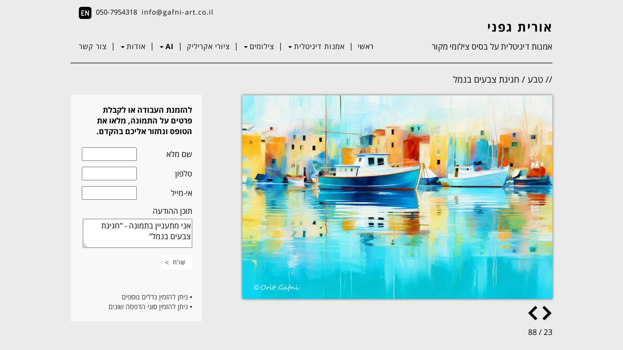

--- FILE ---
content_type: text/html; charset=windows-1255
request_url: https://www.gafni-art.co.il/collection.php?Col=4&InnerCol=17&ImageInd=23
body_size: 6911
content:
<!doctype html>
    <html lang="he">    <head>
            <meta http-equiv="content-type" content="text/html; charset=windows-1255"/>
          <title>טבע</title>
<meta name="description" content=""/>
<meta name="classification" content="art"/>
        <style type="text/css">

	body   
	{  
		background-color: #ebebeb!important;  
	}
        
        #CollectionPageTitle
        {
            right:40px;
        }
       
        </style>
        
        
         <meta http-equiv="X-UA-Compatible" content="IE=edge">
       <meta name="viewport" content="width=device-width, initial-scale=1">
              
       <!-- Bootstrap -->
       <link rel="stylesheet" href="/css/bootstrap/bootstrap.min.css" >
       <link rel="stylesheet" href="/css/ArtcityBootstrap/Main.css"/>                 
       
        
       <script type="text/javascript">
	       HebLang = true;CurrentInnerCol=17            
                   
                   
                   

       </script>
       
       
        <link rel="stylesheet" href="/css/ArtcityBootstrap/Main_Heb.css"/>
  
       <link rel="stylesheet" href="/css/ArtcityBootstrap/CollectionDisplay_Responsive_Bootstrap_ResponsiveImageGallery/style.css" type="text/css" media="screen">
        
       <!-- fancy box used for big images display -->
       <link rel="stylesheet" href="//www.artcity.co.il/jsForSites/fancybox/2_1_5/jquery.fancybox.css" type="text/css" />
       
        <script type="text/javascript">             
            var ThumbMode = "NON";    
            var DescriptionAlign =  2;
            var PageDivisionMode =  1;
            var FullScreenPage =    false;
            var CurrentInnerCol =  17;
            var MainMenuType =  1;
            var SubCollectionMode =  3;
            var colName = "טבע";
            
            var formText = "אני מתעניין בתמונה - ";
            
            var ImageIndex=23;HebLang = true;AdditionalDescriptionText = '•	ניתן להזמין גדלים נוספים<br/>•	ניתן להזמין סוגי הדפסה שונים'       
                   
                   
        </script>
        <style type="text/css">

            	    
	    ul#thumb-list li.ForImage
            {
                margin-left:20px;
            }
            #description 
            {
                    
                text-align:right !important;            
                  
            }
            
            
        
        </style>
        
       
       <!-- CollectionDisplay_Responsive_Bootstrap_ResponsiveImageGallery -->
            
                       <script>
                (function(i,s,o,g,r,a,m){i['GoogleAnalyticsObject']=r;i[r]=i[r]||function(){
                (i[r].q=i[r].q||[]).push(arguments)},i[r].l=1*new Date();a=s.createElement(o),
                m=s.getElementsByTagName(o)[0];a.async=1;a.src=g;m.parentNode.insertBefore(a,m)
                })(window,document,'script','//www.google-analytics.com/analytics.js','ga');

                ga('create', 'UA-97701179-1', 'auto');
                ga('send', 'pageview');

              </script>
            
        </head>

        <body id='body-heb'>            
            
            <div id="EntirePage_InContainer" class="container content_wrapper_forfooter"><div class='topbar-nav '><nav class="navbar navbar-default navbar-artcity-MainMenu"  role="navigation"><div class="container" style="position:relative;">                            
            
                             <!-- Brand and toggle get grouped for better mobile display -->
                            <div class="navbar-header " style="position:relative;" >   <!--.navbar-header-center-->
                                
                                                            <button type="button" class="navbar-toggle collapsed" data-toggle="collapse" data-target=".navbar-collapse">
                                <span class="sr-only">Toggle navigation</span>
                                <span class="icon-bar"></span>
                                <span class="icon-bar"></span>
                                <span class="icon-bar"></span>             
                              </button>
                                                            <a class="navbar-brand"  href="index.php">                                   
                                   <h1>אורית גפני</h1>
                                                                      <br/><h2 class='oritNav3'>אמנות דיגיטלית על בסיס צילומי מקור </h2>                                   
                                              
                              </a> 
                            </div> 
                            
                             
                            <!-- Collect the nav links, forms, and other content for toggling -->
                            
                            <div class="navbar-collapse collapse"  style="position:relative;">                            
                                <ul style="left:10px" class="oritNav nav navbar-nav  navbar-left  "> 
                                    <li  ><a  href='https://www.gafni-art.co.il/'>ראשי</a></li><li class='hideOnMobile'>|</li><li  class="dropdown "><a href="https://www.gafni-art.co.il/collection.php?Col=1" >אמנות דיגיטלית<span class="caret"></span></a></a><ul class="dropdown-menu" role="menu"><li><a href='https://www.gafni-art.co.il/collection.php?Col=1&InnerCol=5'>סוריאליזם</a></li><li><a href='https://www.gafni-art.co.il/collection.php?Col=1&InnerCol=8'>אורבני</a></li><li><a href='https://www.gafni-art.co.il/collection.php?Col=1&InnerCol=9'>טבע</a></li><li><a href='https://www.gafni-art.co.il/collection.php?Col=1&InnerCol=11'>אבסטרקט-מינימליזם</a></li><li><a href='https://www.gafni-art.co.il/collection.php?Col=1&InnerCol=10'>פרחים</a></li></ul></li><li class='hideOnMobile'>|</li><li  class="dropdown "><a href="https://www.gafni-art.co.il/collection.php?Col=2" >צילומים<span class="caret"></span></a></a><ul class="dropdown-menu" role="menu"><li><a href='https://www.gafni-art.co.il/collection.php?Col=2&InnerCol=6'>אורבני</a></li><li><a href='https://www.gafni-art.co.il/collection.php?Col=2&InnerCol=12'>טבע</a></li><li><a href='https://www.gafni-art.co.il/collection.php?Col=2&InnerCol=14'>אבסטרקט-מינימליזם</a></li><li><a href='https://www.gafni-art.co.il/collection.php?Col=2&InnerCol=13'>פרחים</a></li></ul></li><li class='hideOnMobile'>|</li><li class=''><a MenuItem href='https://www.gafni-art.co.il/collection.php?Col=3'>ציורי אקריליק</a></li>  <li class='hideOnMobile'>|</li><li  class="dropdown active"><a href="https://www.gafni-art.co.il/collection.php?Col=4" >AI<span class="caret"></span></a></a><ul class="dropdown-menu" role="menu"><li><a href='https://www.gafni-art.co.il/collection.php?Col=4&InnerCol=16'>אבסטרקט מינימליזם</a></li><li><a href='https://www.gafni-art.co.il/collection.php?Col=4&InnerCol=17'>טבע</a></li><li><a href='https://www.gafni-art.co.il/collection.php?Col=4&InnerCol=18'>אורבני</a></li><li><a href='https://www.gafni-art.co.il/collection.php?Col=4&InnerCol=19'>סוריאליזם</a></li><li><a href='https://www.gafni-art.co.il/collection.php?Col=4&InnerCol=20'>פרחים</a></li></ul></li><li class='hideOnMobile'>|</li><li class="dropdown"><a href="#" class="dropdown-toggle" data-toggle="dropdown">אודות<span class="caret"></span></a><ul class="dropdown-menu" role="menu"><li><a href='https://www.gafni-art.co.il/text.php?NID=570'>הצהרת אמן</a></li><li><a href='https://www.gafni-art.co.il/text.php?NID=576'>תערוכות</a></li></ul></li><li class='hideOnMobile'>|</li><li  ><a  href='https://www.gafni-art.co.il/text.php?NID=575'>צור קשר</a></li>                                              </ul>
                                              <ul style="left:10px;;  float:left" class="oritNav2 nav navbar-nav navbar-left"> 
                                                                                                
                                                  <li class='hideOnMobile' style='font-size:14px'><a style='display:inline-block;font-size:14px' href='mailto:info@gafni-art.co.il'>info@gafni-art.co.il</a>   050-7954318</li>
                                                  
                                                  <li   ><a href='https://www.gafni-art.co.il/Eng&#47;collection.php?Col=4&InnerCol=17&ImageInd=23'><img style='' src='/AssetsSpecificSite/engBlack.png'></a></li>   
                                </ul>
                            
                                                            </div><!-- /.navbar-collapse -->
                            
                           
                            

                            </div><!-- /.container-fluid -->                </nav>
            </div>    
       
       
 
        <div id="loading"></div>
        
        <div id="GalleryView"  > <div id="colName" style="position:absolute;font-size:18px;margin-top:-30px;margin-left:10px;color:#000">// טבע</div><div id='thumb-tray-small' >        
     
            <div id="thumb-tray-DisplayedBox" style='position: relative;'>
                <div id="thumb-tray" class="hebDiv container">
                      
                    <ul id="thumb-list" class="container hebDiv"> 

                        <li class="ForText"  alt="https://www.gafni-art.co.il/Assets/Images/4/17/Small/826_lhatahab_bavr_irch_1.jpg" ImageId="1526" extraImage="0"> <span class="itemImg" title="להתאהב באור ירח" > </span><div class='imageDescriptionHidden_Title' >להתאהב באור ירח</div><div class='imageDescriptionHidden_Body' ></div></li><li class="ForText"  alt="https://www.gafni-art.co.il/Assets/Images/4/17/Small/000_chvrsh_al_shpt_haagm.jpg" ImageId="1344" extraImage="0"> <span class="itemImg" title="חורש על שפת האגם" > </span><div class='imageDescriptionHidden_Title' >חורש על שפת האגם</div><div class='imageDescriptionHidden_Body' ></div></li><li class="ForText"  alt="https://www.gafni-art.co.il/Assets/Images/4/17/Small/55c_haivpi_shbpshtvt.jpg" ImageId="1527" extraImage="0"> <span class="itemImg" title="היופי שבפשטות" > </span><div class='imageDescriptionHidden_Title' >היופי שבפשטות</div><div class='imageDescriptionHidden_Body' ></div></li><li class="ForText"  alt="https://www.gafni-art.co.il/Assets/Images/4/17/Small/b74_shkdivt_barpl_1.jpg" ImageId="1502" extraImage="0"> <span class="itemImg" title="שקדיות בערפל" > </span><div class='imageDescriptionHidden_Title' >שקדיות בערפל</div><div class='imageDescriptionHidden_Body' ></div></li><li class="ForText"  alt="https://www.gafni-art.co.il/Assets/Images/4/17/Small/df7_prichha_cl_hashnha_1.jpg" ImageId="1520" extraImage="0"> <span class="itemImg" title="פריחה כל השנה" > </span><div class='imageDescriptionHidden_Title' >פריחה כל השנה</div><div class='imageDescriptionHidden_Body' ></div></li><li class="ForText"  alt="https://www.gafni-art.co.il/Assets/Images/4/17/Small/f20_haamk_hava_chlvm_1.jpg" ImageId="1428" extraImage="0"> <span class="itemImg" title="העמק הוא חלום" > </span><div class='imageDescriptionHidden_Title' >העמק הוא חלום</div><div class='imageDescriptionHidden_Body' ></div></li><li class="ForText"  alt="https://www.gafni-art.co.il/Assets/Images/4/17/Small/0a6_im_hachlvmvt.jpg" ImageId="1366" extraImage="0"> <span class="itemImg" title="ים החלומות" > </span><div class='imageDescriptionHidden_Title' >ים החלומות</div><div class='imageDescriptionHidden_Body' ></div></li><li class="ForText"  alt="https://www.gafni-art.co.il/Assets/Images/4/17/Small/e23_lhatavrr_lbvkr_chdsh.jpg" ImageId="1459" extraImage="0"> <span class="itemImg" title="להתעורר לבוקר חדש" > </span><div class='imageDescriptionHidden_Title' >להתעורר לבוקר חדש</div><div class='imageDescriptionHidden_Body' ></div></li><li class="ForText"  alt="https://www.gafni-art.co.il/Assets/Images/4/17/Small/e0c_lhatmcr_livpi.jpg" ImageId="1323" extraImage="0"> <span class="itemImg" title="להתמכר ליופי" > </span><div class='imageDescriptionHidden_Title' >להתמכר ליופי</div><div class='imageDescriptionHidden_Body' ></div></li><li class="ForText"  alt="https://www.gafni-art.co.il/Assets/Images/4/17/Small/d10_dvmim_abl_shvnim_1.jpg" ImageId="1471" extraImage="0"> <span class="itemImg" title="דומים אבל שונים" > </span><div class='imageDescriptionHidden_Title' >דומים אבל שונים</div><div class='imageDescriptionHidden_Body' ></div></li><li class="ForText"  alt="https://www.gafni-art.co.il/Assets/Images/4/17/Small/795_amk_haprchim_1.jpg" ImageId="1445" extraImage="0"> <span class="itemImg" title="עמק הפרחים" > </span><div class='imageDescriptionHidden_Title' >עמק הפרחים</div><div class='imageDescriptionHidden_Body' ></div></li><li class="ForText"  alt="https://www.gafni-art.co.il/Assets/Images/4/17/Small/9f2_arz_hachlvmvt.jpg" ImageId="1456" extraImage="0"> <span class="itemImg" title="ארץ החלומות" > </span><div class='imageDescriptionHidden_Title' >ארץ החלומות</div><div class='imageDescriptionHidden_Body' ></div></li><li class="ForText"  alt="https://www.gafni-art.co.il/Assets/Images/4/17/Small/77e_im_hashlvvha.jpg" ImageId="1458" extraImage="0"> <span class="itemImg" title="ים השלווה" > </span><div class='imageDescriptionHidden_Title' >ים השלווה</div><div class='imageDescriptionHidden_Body' ></div></li><li class="ForText"  alt="https://www.gafni-art.co.il/Assets/Images/4/17/Small/fcd_hazbaim_shl_hanvp_3.jpg" ImageId="1438" extraImage="0"> <span class="itemImg" title="הצבעים של הנוף" > </span><div class='imageDescriptionHidden_Title' >הצבעים של הנוף</div><div class='imageDescriptionHidden_Body' ></div></li><li class="ForText"  alt="https://www.gafni-art.co.il/Assets/Images/4/17/Small/848_avr_bim.jpg" ImageId="1258" extraImage="0"> <span class="itemImg" title="אור בים" > </span><div class='imageDescriptionHidden_Title' >אור בים</div><div class='imageDescriptionHidden_Body' ></div></li><li class="ForText"  alt="https://www.gafni-art.co.il/Assets/Images/4/17/Small/a83_abstrkt_imi.jpg" ImageId="1367" extraImage="0"> <span class="itemImg" title="אבסטרקט ימי" > </span><div class='imageDescriptionHidden_Title' >אבסטרקט ימי</div><div class='imageDescriptionHidden_Body' ></div></li><li class="ForText"  alt="https://www.gafni-art.co.il/Assets/Images/4/17/Small/ca2_haplgha_bshniim.jpg" ImageId="1308" extraImage="0"> <span class="itemImg" title="הפלגה בשניים" > </span><div class='imageDescriptionHidden_Title' >הפלגה בשניים</div><div class='imageDescriptionHidden_Body' ></div></li><li class="ForText"  alt="https://www.gafni-art.co.il/Assets/Images/4/17/Small/b72_richvp_mal_hamim.jpg" ImageId="1420" extraImage="0"> <span class="itemImg" title="ריחוף מעלהמים" > </span><div class='imageDescriptionHidden_Title' >ריחוף מעלהמים</div><div class='imageDescriptionHidden_Body' ></div></li><li class="ForText"  alt="https://www.gafni-art.co.il/Assets/Images/4/17/Small/0da_mprsh_mvl_haair_1.jpg" ImageId="1411" extraImage="0"> <span class="itemImg" title="מפרש מול העיר" > </span><div class='imageDescriptionHidden_Title' >מפרש מול העיר</div><div class='imageDescriptionHidden_Body' ></div></li><li class="ForText"  alt="https://www.gafni-art.co.il/Assets/Images/4/17/Small/22a_chgigt_zbaim_biar.jpg" ImageId="1296" extraImage="0"> <span class="itemImg" title="חגיגת צבעים ביער" > </span><div class='imageDescriptionHidden_Title' >חגיגת צבעים ביער</div><div class='imageDescriptionHidden_Body' ></div></li><li class="ForText"  alt="https://www.gafni-art.co.il/Assets/Images/4/17/Small/04c_mal_lannim.jpg" ImageId="1376" extraImage="0"> <span class="itemImg" title="מעל לעננים" > </span><div class='imageDescriptionHidden_Title' >מעל לעננים</div><div class='imageDescriptionHidden_Body' ></div></li><li class="ForText"  alt="https://www.gafni-art.co.il/Assets/Images/4/17/Small/5ac_mprz_im_ticvni.jpg" ImageId="1312" extraImage="0"> <span class="itemImg" title="מפרץ ים תיכוני" > </span><div class='imageDescriptionHidden_Title' >מפרץ ים תיכוני</div><div class='imageDescriptionHidden_Body' ></div></li><li class="ForText"  alt="https://www.gafni-art.co.il/Assets/Images/4/17/Small/62b_chgigt_zbaim_bnml_1.jpg" ImageId="1405" extraImage="0"> <span class="itemImg" title="חגיגת צבעים בנמל" > </span><div class='imageDescriptionHidden_Title' >חגיגת צבעים בנמל</div><div class='imageDescriptionHidden_Body' ></div></li><li class="ForText"  alt="https://www.gafni-art.co.il/Assets/Images/4/17/Small/0ce_bin_haavnvt.jpg" ImageId="1383" extraImage="0"> <span class="itemImg" title="בין העונות" > </span><div class='imageDescriptionHidden_Title' >בין העונות</div><div class='imageDescriptionHidden_Body' ></div></li><li class="ForText"  alt="https://www.gafni-art.co.il/Assets/Images/4/17/Small/0a2_avr_rashvn.jpg" ImageId="1434" extraImage="0"> <span class="itemImg" title="אור ראשון" > </span><div class='imageDescriptionHidden_Title' >אור ראשון</div><div class='imageDescriptionHidden_Body' ></div></li><li class="ForText"  alt="https://www.gafni-art.co.il/Assets/Images/4/17/Small/521_shchr_shl_ivm_chdsh.jpg" ImageId="1324" extraImage="0"> <span class="itemImg" title="שחר של יום חדש" > </span><div class='imageDescriptionHidden_Title' >שחר של יום חדש</div><div class='imageDescriptionHidden_Body' ></div></li><li class="ForText"  alt="https://www.gafni-art.co.il/Assets/Images/4/17/Small/6df_chiim_al_hamim_1.jpg" ImageId="1349" extraImage="0"> <span class="itemImg" title="החיים על המים" > </span><div class='imageDescriptionHidden_Title' >החיים על המים</div><div class='imageDescriptionHidden_Body' ></div></li><li class="ForText"  alt="https://www.gafni-art.co.il/Assets/Images/4/17/Small/d93_chvpt_ali_zhab.jpg" ImageId="1386" extraImage="0"> <span class="itemImg" title="חופת עלי זהב" > </span><div class='imageDescriptionHidden_Title' >חופת עלי זהב</div><div class='imageDescriptionHidden_Body' ></div></li><li class="ForText"  alt="https://www.gafni-art.co.il/Assets/Images/4/17/Small/950_iar_mvzhab_1.jpg" ImageId="1377" extraImage="0"> <span class="itemImg" title="יער מוזהב" > </span><div class='imageDescriptionHidden_Title' >יער מוזהב</div><div class='imageDescriptionHidden_Body' ></div></li><li class="ForText"  alt="https://www.gafni-art.co.il/Assets/Images/4/17/Small/1c4_hadrch_al_haavr.jpg" ImageId="1381" extraImage="0"> <span class="itemImg" title="הדרך אל האור" > </span><div class='imageDescriptionHidden_Title' >הדרך אל האור</div><div class='imageDescriptionHidden_Body' ></div></li><li class="ForText"  alt="https://www.gafni-art.co.il/Assets/Images/4/17/Small/4ea_II_chlvn_mvl_haim.jpg" ImageId="1268" extraImage="0"> <span class="itemImg" title=" חלון מול הים II" > </span><div class='imageDescriptionHidden_Title' > חלון מול הים II</div><div class='imageDescriptionHidden_Body' ></div></li><li class="ForText"  alt="https://www.gafni-art.co.il/Assets/Images/4/17/Small/b49_chlvn_al_haim.jpg" ImageId="1259" extraImage="0"> <span class="itemImg" title="חלון מול הים" > </span><div class='imageDescriptionHidden_Title' >חלון מול הים</div><div class='imageDescriptionHidden_Body' ></div></li><li class="ForText"  alt="https://www.gafni-art.co.il/Assets/Images/4/17/Small/ee1_mrchbim.jpg" ImageId="1303" extraImage="0"> <span class="itemImg" title="מרחבים" > </span><div class='imageDescriptionHidden_Title' >מרחבים</div><div class='imageDescriptionHidden_Body' ></div></li><li class="ForText"  alt="https://www.gafni-art.co.il/Assets/Images/4/17/Small/38c_zbai_hamprz1.jpg" ImageId="1343" extraImage="0"> <span class="itemImg" title="צבעי המפרץ" > </span><div class='imageDescriptionHidden_Title' >צבעי המפרץ</div><div class='imageDescriptionHidden_Body' ></div></li><li class="ForText"  alt="https://www.gafni-art.co.il/Assets/Images/4/17/Small/e37_bin_harim_vbin_gbavt.jpg" ImageId="1351" extraImage="0"> <span class="itemImg" title="בין הרים ובין גבעות" > </span><div class='imageDescriptionHidden_Title' >בין הרים ובין גבעות</div><div class='imageDescriptionHidden_Body' ></div></li><li class="ForText"  alt="https://www.gafni-art.co.il/Assets/Images/4/17/Small/8f0_tba_mhachlvmvt.jpg" ImageId="1315" extraImage="0"> <span class="itemImg" title="טבע מהחלומות" > </span><div class='imageDescriptionHidden_Title' >טבע מהחלומות</div><div class='imageDescriptionHidden_Body' ></div></li><li class="ForText"  alt="https://www.gafni-art.co.il/Assets/Images/4/17/Small/ae3_lv_ihai.jpg" ImageId="1368" extraImage="0"> <span class="itemImg" title="לו יהי..." > </span><div class='imageDescriptionHidden_Title' >לו יהי...</div><div class='imageDescriptionHidden_Body' ></div></li><li class="ForText"  alt="https://www.gafni-art.co.il/Assets/Images/4/17/Small/224_mga_kzp_haglim.jpg" ImageId="1331" extraImage="0"> <span class="itemImg" title="מגע קצף הגלים" > </span><div class='imageDescriptionHidden_Title' >מגע קצף הגלים</div><div class='imageDescriptionHidden_Body' ></div></li><li class="ForText"  alt="https://www.gafni-art.co.il/Assets/Images/4/17/Small/753_am_haiha_shm_chlvn.jpg" ImageId="1333" extraImage="0"> <span class="itemImg" title="אם היה שם חלון" > </span><div class='imageDescriptionHidden_Title' >אם היה שם חלון</div><div class='imageDescriptionHidden_Body' ></div></li><li class="ForText"  alt="https://www.gafni-art.co.il/Assets/Images/4/17/Small/5eb_blb_hashdvt.jpg" ImageId="1447" extraImage="0"> <span class="itemImg" title="בלב השדות" > </span><div class='imageDescriptionHidden_Title' >בלב השדות</div><div class='imageDescriptionHidden_Body' ></div></li><li class="ForText"  alt="https://www.gafni-art.co.il/Assets/Images/4/17/Small/e03_tba_lnshmha.jpg" ImageId="1452" extraImage="0"> <span class="itemImg" title="טבע לנשמה" > </span><div class='imageDescriptionHidden_Title' >טבע לנשמה</div><div class='imageDescriptionHidden_Body' ></div></li><li class="ForText"  alt="https://www.gafni-art.co.il/Assets/Images/4/17/Small/66f_rbvt_hadrcim1.jpg" ImageId="1332" extraImage="0"> <span class="itemImg" title="רבות הדרכים" > </span><div class='imageDescriptionHidden_Title' >רבות הדרכים</div><div class='imageDescriptionHidden_Body' ></div></li><li class="ForText"  alt="https://www.gafni-art.co.il/Assets/Images/4/17/Small/30d_pstvrliha.jpg" ImageId="1300" extraImage="0"> <span class="itemImg" title="פסטורליה" > </span><div class='imageDescriptionHidden_Title' >פסטורליה</div><div class='imageDescriptionHidden_Body' ></div></li><li class="ForText"  alt="https://www.gafni-art.co.il/Assets/Images/4/17/Small/f1f_ai_shm.jpg" ImageId="1273" extraImage="0"> <span class="itemImg" title="אי שם" > </span><div class='imageDescriptionHidden_Title' >אי שם</div><div class='imageDescriptionHidden_Body' ></div></li><li class="ForText"  alt="https://www.gafni-art.co.il/Assets/Images/4/17/Small/84d_lmzva_at_hashkt_1.jpg" ImageId="1350" extraImage="0"> <span class="itemImg" title="למצוא את השקט" > </span><div class='imageDescriptionHidden_Title' >למצוא את השקט</div><div class='imageDescriptionHidden_Body' ></div></li><li class="ForText"  alt="https://www.gafni-art.co.il/Assets/Images/4/17/Small/6a4_cshhanvp_mchlit_lhashtnvt.jpg" ImageId="1336" extraImage="0"> <span class="itemImg" title="כשהנוף מחליט להשתנות" > </span><div class='imageDescriptionHidden_Title' >כשהנוף מחליט להשתנות</div><div class='imageDescriptionHidden_Body' ></div></li><li class="ForText"  alt="https://www.gafni-art.co.il/Assets/Images/4/17/Small/419_svdvt_biar.jpg" ImageId="1382" extraImage="0"> <span class="itemImg" title="סודות בטבע" > </span><div class='imageDescriptionHidden_Title' >סודות בטבע</div><div class='imageDescriptionHidden_Body' ></div></li><li class="ForText"  alt="https://www.gafni-art.co.il/Assets/Images/4/17/Small/98b_mbt_achr_lnvp.jpg" ImageId="1329" extraImage="0"> <span class="itemImg" title="מבט אחר לנוף" > </span><div class='imageDescriptionHidden_Title' >מבט אחר לנוף</div><div class='imageDescriptionHidden_Body' ></div></li><li class="ForText"  alt="https://www.gafni-art.co.il/Assets/Images/4/17/Small/f33_anp_shl_zit.jpg" ImageId="1419" extraImage="0"> <span class="itemImg" title="ענף של זית" > </span><div class='imageDescriptionHidden_Title' >ענף של זית</div><div class='imageDescriptionHidden_Body' ></div></li><li class="ForText"  alt="https://www.gafni-art.co.il/Assets/Images/4/17/Small/0aa_hadrch_lshm.jpg" ImageId="1284" extraImage="0"> <span class="itemImg" title="הדרך לשם" > </span><div class='imageDescriptionHidden_Title' >הדרך לשם</div><div class='imageDescriptionHidden_Body' ></div></li><li class="ForText"  alt="https://www.gafni-art.co.il/Assets/Images/4/17/Small/336_II_hadrch_lshm.jpg" ImageId="1295" extraImage="0"> <span class="itemImg" title="הדרך לשם II" > </span><div class='imageDescriptionHidden_Title' >הדרך לשם II</div><div class='imageDescriptionHidden_Body' ></div></li><li class="ForText"  alt="https://www.gafni-art.co.il/Assets/Images/4/17/Small/3fe_mbt_ltba_vlzba.jpg" ImageId="1316" extraImage="0"> <span class="itemImg" title="מבט לטבע ולצבע" > </span><div class='imageDescriptionHidden_Title' >מבט לטבע ולצבע</div><div class='imageDescriptionHidden_Body' ></div></li><li class="ForText"  alt="https://www.gafni-art.co.il/Assets/Images/4/17/Small/261_chvp_im_kiizi.jpg" ImageId="1314" extraImage="0"> <span class="itemImg" title="חוף ים קייצי" > </span><div class='imageDescriptionHidden_Title' >חוף ים קייצי</div><div class='imageDescriptionHidden_Body' ></div></li><li class="ForText"  alt="https://www.gafni-art.co.il/Assets/Images/4/17/Small/b9d_shdha_mvzikli.jpg" ImageId="1321" extraImage="0"> <span class="itemImg" title="שדה מוזיקלי" > </span><div class='imageDescriptionHidden_Title' >שדה מוזיקלי</div><div class='imageDescriptionHidden_Body' ></div></li><li class="ForText"  alt="https://www.gafni-art.co.il/Assets/Images/4/17/Small/6b5_lhaivt_shm.jpg" ImageId="1274" extraImage="0"> <span class="itemImg" title="להיות שם" > </span><div class='imageDescriptionHidden_Title' >להיות שם</div><div class='imageDescriptionHidden_Body' ></div></li><li class="ForText"  alt="https://www.gafni-art.co.il/Assets/Images/4/17/Small/ca5_mtvch_haarpl.jpg" ImageId="1345" extraImage="0"> <span class="itemImg" title="מתוך הערפל" > </span><div class='imageDescriptionHidden_Title' >מתוך הערפל</div><div class='imageDescriptionHidden_Body' ></div></li><li class="ForText"  alt="https://www.gafni-art.co.il/Assets/Images/4/17/Small/8ca_tkvvha.jpg" ImageId="1294" extraImage="0"> <span class="itemImg" title="תקווה" > </span><div class='imageDescriptionHidden_Title' >תקווה</div><div class='imageDescriptionHidden_Body' ></div></li><li class="ForText"  alt="https://www.gafni-art.co.il/Assets/Images/4/17/Small/0e2_dvbdbnim_bshlg.jpg" ImageId="1307" extraImage="0"> <span class="itemImg" title="דובדבנים בשלג" > </span><div class='imageDescriptionHidden_Title' >דובדבנים בשלג</div><div class='imageDescriptionHidden_Body' ></div></li><li class="ForText"  alt="https://www.gafni-art.co.il/Assets/Images/4/17/Small/f3d_arpilim_1.jpg" ImageId="1422" extraImage="0"> <span class="itemImg" title="ערפילים" > </span><div class='imageDescriptionHidden_Title' >ערפילים</div><div class='imageDescriptionHidden_Body' ></div></li><li class="ForText"  alt="https://www.gafni-art.co.il/Assets/Images/4/17/Small/69a_chlvm_achri_hagshm.jpg" ImageId="1423" extraImage="0"> <span class="itemImg" title="חלום אחרי הגשם" > </span><div class='imageDescriptionHidden_Title' >חלום אחרי הגשם</div><div class='imageDescriptionHidden_Body' ></div></li><li class="ForText"  alt="https://www.gafni-art.co.il/Assets/Images/4/17/Small/9ce_avrvt_biar_2.jpg" ImageId="1424" extraImage="0"> <span class="itemImg" title="אורות ביער" > </span><div class='imageDescriptionHidden_Title' >אורות ביער</div><div class='imageDescriptionHidden_Body' ></div></li><li class="ForText"  alt="https://www.gafni-art.co.il/Assets/Images/4/17/Small/b7c_zmichha_irvkha_1.jpg" ImageId="1425" extraImage="0"> <span class="itemImg" title="צמיחה ירוקה" > </span><div class='imageDescriptionHidden_Title' >צמיחה ירוקה</div><div class='imageDescriptionHidden_Body' ></div></li><li class="ForText"  alt="https://www.gafni-art.co.il/Assets/Images/4/17/Small/5c6_avr_bmim_1.jpg" ImageId="1427" extraImage="0"> <span class="itemImg" title="אור במים" > </span><div class='imageDescriptionHidden_Title' >אור במים</div><div class='imageDescriptionHidden_Body' ></div></li><li class="ForText"  alt="https://www.gafni-art.co.il/Assets/Images/4/17/Small/1bf_arpilim_al_hamim_1.jpg" ImageId="1435" extraImage="0"> <span class="itemImg" title="ערפילים על המים" > </span><div class='imageDescriptionHidden_Title' >ערפילים על המים</div><div class='imageDescriptionHidden_Body' ></div></li><li class="ForText"  alt="https://www.gafni-art.co.il/Assets/Images/4/17/Small/7a3_avvirha_chvrpit_1.jpg" ImageId="1439" extraImage="0"> <span class="itemImg" title="אווירה חורפית" > </span><div class='imageDescriptionHidden_Title' >אווירה חורפית</div><div class='imageDescriptionHidden_Body' ></div></li><li class="ForText"  alt="https://www.gafni-art.co.il/Assets/Images/4/17/Small/dee_1liblvb_ainsvpi.jpg" ImageId="1446" extraImage="0"> <span class="itemImg" title="ליבלוב אינסופי" > </span><div class='imageDescriptionHidden_Title' >ליבלוב אינסופי</div><div class='imageDescriptionHidden_Body' ></div></li><li class="ForText"  alt="https://www.gafni-art.co.il/Assets/Images/4/17/Small/d11_nvp_mhachlvmvt_1.jpg" ImageId="1477" extraImage="0"> <span class="itemImg" title="נוף מהחלומות" > </span><div class='imageDescriptionHidden_Title' >נוף מהחלומות</div><div class='imageDescriptionHidden_Body' ></div></li><li class="ForText"  alt="https://www.gafni-art.co.il/Assets/Images/4/17/Small/118_lhaivt_prch_br_1.jpg" ImageId="1483" extraImage="0"> <span class="itemImg" title="להיות פרח בר" > </span><div class='imageDescriptionHidden_Title' >להיות פרח בר</div><div class='imageDescriptionHidden_Body' ></div></li><li class="ForText"  alt="https://www.gafni-art.co.il/Assets/Images/4/17/Small/a0c_prichha_bzrichha.jpg" ImageId="1484" extraImage="0"> <span class="itemImg" title="פריחה בזריחה" > </span><div class='imageDescriptionHidden_Title' >פריחה בזריחה</div><div class='imageDescriptionHidden_Body' ></div></li><li class="ForText"  alt="https://www.gafni-art.co.il/Assets/Images/4/17/Small/c5d_habit_bkzha_haagm_1.jpg" ImageId="1485" extraImage="0"> <span class="itemImg" title="הבית בקצה האגם" > </span><div class='imageDescriptionHidden_Title' >הבית בקצה האגם</div><div class='imageDescriptionHidden_Body' ></div></li><li class="ForText"  alt="https://www.gafni-art.co.il/Assets/Images/4/17/Small/d6e_cshrk_hairch_zvrch1.jpg" ImageId="1488" extraImage="0"> <span class="itemImg" title="כשרק הירח זורח" > </span><div class='imageDescriptionHidden_Title' >כשרק הירח זורח</div><div class='imageDescriptionHidden_Body' ></div></li><li class="ForText"  alt="https://www.gafni-art.co.il/Assets/Images/4/17/Small/7b1_1bchik_hagbavt_hairvkvt.jpg" ImageId="1489" extraImage="0"> <span class="itemImg" title="בחיק הגבעות הירוקות" > </span><div class='imageDescriptionHidden_Title' >בחיק הגבעות הירוקות</div><div class='imageDescriptionHidden_Body' ></div></li><li class="ForText"  alt="https://www.gafni-art.co.il/Assets/Images/4/17/Small/356_hasvdvt_shbmim.jpg" ImageId="1490" extraImage="0"> <span class="itemImg" title="הסודות שבמים" > </span><div class='imageDescriptionHidden_Title' >הסודות שבמים</div><div class='imageDescriptionHidden_Body' ></div></li><li class="ForText"  alt="https://www.gafni-art.co.il/Assets/Images/4/17/Small/941_avnt_mabr.jpg" ImageId="1505" extraImage="0"> <span class="itemImg" title="עונת מעבר" > </span><div class='imageDescriptionHidden_Title' >עונת מעבר</div><div class='imageDescriptionHidden_Body' ></div></li><li class="ForText"  alt="https://www.gafni-art.co.il/Assets/Images/4/17/Small/7e3_mstvrin.jpg" ImageId="1512" extraImage="0"> <span class="itemImg" title="מסתורין" > </span><div class='imageDescriptionHidden_Title' >מסתורין</div><div class='imageDescriptionHidden_Body' ></div></li><li class="ForText"  alt="https://www.gafni-art.co.il/Assets/Images/4/17/Small/816_bin_gavt_lshpl_1.jpg" ImageId="1535" extraImage="0"> <span class="itemImg" title="בין גאות לשפל" > </span><div class='imageDescriptionHidden_Title' >בין גאות לשפל</div><div class='imageDescriptionHidden_Body' ></div></li><li class="ForText"  alt="https://www.gafni-art.co.il/Assets/Images/4/17/Small/66f_1tivl_bin_hashdvt.jpg" ImageId="1537" extraImage="0"> <span class="itemImg" title="טיול בין השדות" > </span><div class='imageDescriptionHidden_Title' >טיול בין השדות</div><div class='imageDescriptionHidden_Body' ></div></li><li class="ForText"  alt="https://www.gafni-art.co.il/Assets/Images/4/17/Small/d42_azim_bannim_1.jpg" ImageId="1542" extraImage="0"> <span class="itemImg" title="עצים בעננים" > </span><div class='imageDescriptionHidden_Title' >עצים בעננים</div><div class='imageDescriptionHidden_Body' ></div></li><li class="ForText"  alt="https://www.gafni-art.co.il/Assets/Images/4/17/Small/f38_drch_haivpi_1.jpg" ImageId="1543" extraImage="0"> <span class="itemImg" title="דרך היופי" > </span><div class='imageDescriptionHidden_Title' >דרך היופי</div><div class='imageDescriptionHidden_Body' ></div></li><li class="ForText"  alt="https://www.gafni-art.co.il/Assets/Images/4/17/Small/08e_avnvt_bcpr_1.jpg" ImageId="1545" extraImage="0"> <span class="itemImg" title="עונות בכפר" > </span><div class='imageDescriptionHidden_Title' >עונות בכפר</div><div class='imageDescriptionHidden_Body' ></div></li><li class="ForText"  alt="https://www.gafni-art.co.il/Assets/Images/4/17/Small/19e_lpgvsh_at_haavr.jpg" ImageId="1546" extraImage="0"> <span class="itemImg" title="לפגוש את האור" > </span><div class='imageDescriptionHidden_Title' >לפגוש את האור</div><div class='imageDescriptionHidden_Body' ></div></li><li class="ForText"  alt="https://www.gafni-art.co.il/Assets/Images/4/17/Small/08b_avr_bshia_hashpl_1.jpg" ImageId="1551" extraImage="0"> <span class="itemImg" title="אור בשיא השפל" > </span><div class='imageDescriptionHidden_Title' >אור בשיא השפל</div><div class='imageDescriptionHidden_Body' ></div></li><li class="ForText"  alt="https://www.gafni-art.co.il/Assets/Images/4/17/Small/da9_cmihaha_lchvpsh_.jpg" ImageId="1555" extraImage="0"> <span class="itemImg" title="כמיהה לחופש" > </span><div class='imageDescriptionHidden_Title' >כמיהה לחופש</div><div class='imageDescriptionHidden_Body' ></div></li><li class="ForText"  alt="https://www.gafni-art.co.il/Assets/Images/4/17/Small/8ba_nvp_gli_.jpg" ImageId="1562" extraImage="0"> <span class="itemImg" title="נוף גלי" > </span><div class='imageDescriptionHidden_Title' >נוף גלי</div><div class='imageDescriptionHidden_Body' ></div></li><li class="ForText"  alt="https://www.gafni-art.co.il/Assets/Images/4/17/Small/c38_bin_gavt_lshpl_1.jpg" ImageId="1563" extraImage="0"> <span class="itemImg" title="בין גאות לשפל" > </span><div class='imageDescriptionHidden_Title' >בין גאות לשפל</div><div class='imageDescriptionHidden_Body' ></div></li><li class="ForText"  alt="https://www.gafni-art.co.il/Assets/Images/4/17/Small/8c9_zlili_hashkt.jpg" ImageId="1564" extraImage="0"> <span class="itemImg" title="צלילי השקט" > </span><div class='imageDescriptionHidden_Title' >צלילי השקט</div><div class='imageDescriptionHidden_Body' ></div></li><li class="ForText"  alt="https://www.gafni-art.co.il/Assets/Images/4/17/Small/dc8_1shbil_al_hairch.jpg" ImageId="1565" extraImage="0"> <span class="itemImg" title="שביל אל הירח" > </span><div class='imageDescriptionHidden_Title' >שביל אל הירח</div><div class='imageDescriptionHidden_Body' ></div></li><li class="ForText"  alt="https://www.gafni-art.co.il/Assets/Images/4/17/Small/a92_lhatchil_mchdsh_.jpg" ImageId="1566" extraImage="0"> <span class="itemImg" title="להתחיל מחדש" > </span><div class='imageDescriptionHidden_Title' >להתחיל מחדש</div><div class='imageDescriptionHidden_Body' ></div></li>                    </ul>
                    <!--<div id="imagesCounter" style="position:absolute;top:-25px;right:20px;"></div>               -->
                    
                    
                                        
                    
                    
                </div>
                
                                        <div id="iconsRow" class="container">
                            
                            <div id="thumb-prev"></div>
                            <div id="thumb-next"></div>
                            
                        </div>
                                        
            </div>      
        </div>               
                 <div id="imageWrapper" style=";" >                    
            </div>

        
            <div class="rg-image-nav">
                  <a href="#" id="image-prev" class="heb">Previous Image</a>
                  <a href="#" id="image-next" class="heb">Next Image</a>    
                  
                  <div id="currentImage">1</div> / <div id="numOfImages">20</div>
            </div>
                         
                <div id="description" class="description-sideBelowImage container" style="left:0 !important;right:auto">     <!-- do not use container -->
                </div> 
                        </div>
        
        
        <div  style="background-color:#f8f8f8;position: absolute;left:0;top:195px;padding:20px;width:270px">
            <b>להזמנת העבודה או לקבלת פרטים על התמונה, מלאו את הטופס ונחזור אליכם בהקדם.</b><br/>                <br/>
            <form class="contactForm_" id="contactForm" method="post" action="">
                    <input type="hidden" name="command_send" value="1"/>
                    <p>
                            <label style="font-weight: 500;" for="mail_name">שם מלא</label>
                            <input id="mail_name" name="mail_name" type="text"  value="" style="width:113px;"/>
                    </p>

                    <p>
                            <label style="font-weight: 500;" for="mail_phone">טלפון</label>
                            <input id="mail_phone" name="mail_phone" type="text"  value="" style="width:113px;"/>
                    </p>

                    <p>
                            <label style="font-weight: 500;" for="mail_from">אי-מייל</label>
                            <input id="mail_from" name="mail_from" type="text"  value="" style="width:113px;"/>
                            <span class="error" id="chooseEither"></span>
                    </p>
                    <p>
                            <label style="font-weight: 500;" for="mail_body">תוכן ההודעה</label><br/>
                            <textarea name="mail_body" id="mail_body" style="width:225px;height:60px;overflow:hidden"></textarea>
                    </p>
                    <p>
                            <input type="image" src="/Assets/send.png" value="Click here" id="mail_button_send" name="mail_button_send"  />

                    </p>
          </form>
                    
        </div>

                
        <div class="push"></div></div>           
                        
            <script src="https://ajax.googleapis.com/ajax/libs/jquery/1.7.2/jquery.min.js"></script>
            <script src="//www.artcity.co.il/jsForSites/bootstrap/js/3.2.0/bootstrap.min.js"></script> 
          
                
        <script src="//www.artcity.co.il/jsForSites/camera/jquery.easing.1.3.js" language="javascript"></script>
        
        <!-- Include all compiled plugins (below), or include individual files as needed -->
       <script type="text/javascript" src="/js/ArtcityBootstrap/CollectionDisplay_Responsive_Bootstrap_ResponsiveImageGallery/ThumbnailBar.js"></script>

       <script type="text/javascript">
                    </script>
        
        
         
        
        <!-- Add mousewheel plugin (this is optional) -->
            <script type="text/javascript" src="//www.artcity.co.il/jsForSites/fancybox/2_1_5/jquery.mousewheel.pack.js"></script>

            <!-- Add fancyBox -->
            <script type="text/javascript" src="//www.artcity.co.il/jsForSites/fancybox/2_1_5/jquery.fancybox.pack.js"></script>

            <!-- Optionally add helpers - button, thumbnail and/or media -->
            <script type="text/javascript" src="//www.artcity.co.il/jsForSites/fancybox/2_1_5/helpers/jquery.fancybox-buttons.js?v=1.0.5"></script>
            <script type="text/javascript" src="//www.artcity.co.il/jsForSites/fancybox/2_1_5/helpers/jquery.fancybox-media.js?v=1.0.6"></script>

            <script type="text/javascript" src="//www.artcity.co.il/jsForSites/fancybox/2_1_5/helpers/jquery.fancybox-thumbs.js?v=1.0.7"></script>

        
        
            <script type="text/javascript" src="https://www.artcity.co.il/jsForSites/validate/jquery.validate.min.js"></script>
         
            <style>
                
             
            </style>
        <script>
            
        $.validator.setDefaults({
            submitHandler: function(form) 
            { 
                if ( $("#mail_phone" ).val()=="" && $("#mail_from" ).val()=="" )
                {
                    $("#chooseEither").text("יש למלא טלפון או אימייל");
                }
                else
                {
                    form.submit()
                }
            }
        });
            
        $().ready(function() 
        {
            ////phone_number.match( '/\((?([0-9]{3})\)?([ .-]?)([0-9]{3})\2([0-9]{4}))|((?([0-9]{2})\)?([ .-]?)([0-9]{3})\2([0-9]{4}))|((?([0-9]{9})\))/'  );
            jQuery.validator.addMethod('phone', function(phone_number, element) {
                return this.optional(element) || phone_number.length > 8 &&                
                phone_number.match( '^[0-9,-]{8,16}$'  );
                
                }, 'מספר טלפון לא תקין');


             $("#contactForm").validate(
                 {
                     rules:
                     {
                        mail_name: "required",
                        mail_phone:{required: true,  phone: true}, 
                        mail_from: {required: true,  email: true},
                        
                         

                     },
                     messages:
                     {
                         mail_name: "יש למלא שם.",
                         mail_phone: 
                            {
                                required:"יש למלא טלפון",
                                email:"מספר טלפון לא תקין"
                            },
                         mail_from: 
                            {
                                required:"יש למלא מייל",
                                email:"כתובת המייל אינה תקינה."
                            },
                         
                     }
                 }    

                 );
         });
        
       

        </script>
        
        
                
        </body>


    </html>




--- FILE ---
content_type: text/css
request_url: https://www.gafni-art.co.il/css/ArtcityBootstrap/Main.css
body_size: 3884
content:
html {
  position: relative;
  min-height: 100%;
  height:100%;
}
body {  
  min-height: 100%;
  height:100%;  

  
   
  
} 

.footer
{
  
}

textarea , input
{
    color:#000;
}
#backgroundImage
{
  /*background: url(/Assets/about_reka.jpg) no-repeat center center fixed; 
  -webkit-background-size: cover;
  -moz-background-size: cover;
  -o-background-size: cover;
  background-size: cover;
  top:0;
  bootom:0;/*/
  
}

body, table, td,div,p, span,h1,h2,h3,h4,li,a
{
    color:#000;
    
}



.navbar-artcity-side>li>.active>a , .navbar-default,.navbar-default .navbar-nav>li>a
{
    color:#000 !important;
    font-size:15px;
    
    /*font-weight: 700!important;*/
    /*font-variant: small-caps;*/
    
}

h1,h2,h3,h4, a h1
{
    text-decoration: none !important;
}


a:hover,a:active,a:after,a:link,a:visited 
{
    color:#000 !important;
    text-decoration: none;
}



@media (min-width: 768px)
{

   .oritNav
   {
       position:absolute;top:35px;
   }
   
   .oritNav2
   {
       position:absolute;top:-35px;
   }
    
   .homepage  .navbar-fullwidth
   {
       width:100% !important;
       text-align:center;
   }
   
   .homepage  .navbar-fullwidth.navbar-nav li
   {
       float:none !important;
       display:inline-block !important;
   }

   
   
   
    .navbar-left li:last-child , .navbar-left li:last-child  a
    {
/*        padding-right:0px !important;*/
    }
    
    
    #EntirePage_InContainer, #EntirePage_Fullscreen {
/*        padding-top: 30px !important;*/
    }

    .navbar>.container .navbar-brand, .navbar>.container-fluid .navbar-brand {
        margin-left: 0px;
        margin-right: 0px;
    }
    

    .navbar>.container .navbar-brand
    {
         position: relative;
        /* padding:0 10px !important;*/
            text-align: center;

           
    }
    /*
    .navbar>.container .navbar-brand::after {
        content: "";
        position: absolute;
        bottom: 2px;
        left: 0;
        height: 4px;
        width: 80px;
        background: #444;
        background: linear-gradient(left, transparent 0%,#444 50%,transparent 100%) !important;
 }*/
 
    .dropdown-menu 
    {
        
        min-width: 260px !important;
    }
    .dropdown-menu li
    {
        margin-bottom:10px;
        min-width: 260px !important;
    }
 
    /*make the menu sub-menu items drop down on mouse hover */
    ul.nav li.dropdown:hover > ul.dropdown-menu{
        display: block;
        margin: 0;
    }
}



.caret {
    margin-right: 4px;  
}

.container-fluid {
    padding-right: 0px;
    padding-left: 0px;
}


@media (min-width: 992px)
{
    .container {
        width: 990px ;
    }
}


@media (min-width: 1450px)
{
    .container {
        width: 1200px;
    }
}

ul,li
{
    padding:0px;
    margin:0px;
}

td
{
    vertical-align: top;
}



#EntirePage_Fullscreen 
{
    width:100% !important;

    
}

#EntirePage_InContainer
{
    position: relative;
}

/* used in pages on the oppsite lang */
.fixalign_left table, .fixalign_left td, .fixalign_left div, .fixalign_left h1, .fixalign_left h2, .fixalign_left h3,.fixalign_left h4,.fixalign_left span,.fixalign_left p, .fixalign_left a
{
	direction: ltr !important;
	text-align: left !important;
}
.fixalign_right table, .fixalign_right td, .fixalign_right div, .fixalign_right h1, .fixalign_right h2, .fixalign_right h3,.fixalign_right h4,.fixalign_right span,.fixalign_right p, .fixalign_right a
{
	direction: rtl !important;
	text-align: right !important;
}

.footer{
    width: 100%;
    /* Set the fixed height of the footer here */
    
    /*background-color: #f5f5f5;*/
}


.footer-fixed
{
    width: 100%;
    position:fixed;
    bottom:0px
}

.push,.footer  /* shold be like fotter height */
{
    height: 100px;
}

.content_wrapper_forfooter
{
    min-height: 100% !important;
    height: auto !important;
    /*height: auto !important; /* This line and the next line are not necessary unless you need IE6 support 
    
        ido - removed as it break left menu
    */
    height: 100%;
    margin: 0 auto -100px !important; /* the bottom margin is the negative value of the footer's height */
}


.footer_text
{
   width:100%;
   text-align:center;
   margin-bottom:50px;
}

.footer_text p
{
    text-align:center;
}

.footer_rights
{
    margin:0 auto;
    text-align: center;
}


.breadcrumb
{
    background:transparent;
    font-size:13px;
}


.navbar-verical
{
    margin-top:50px;
}

.navbar-verical li
{
   
    float: none !important;
    display: block;
    
}

.container {
    padding-left: 0px !important;
    padding-right: 0px !important; 
    margin-left:auto;
    margin-right:auto;
}

.MidHeader
{
    padding-top:0px;
    padding-bottom:45px;
    
}

figure 
{
    text-align: center;

    width:400px;
    border: solid 1px #ccc;
    border-radius: 2px;
    background: rgba(0,0,0,0.05);
    padding: 20px;

    display: inline-block;
    -webkit-margin-before: 1em;
    -webkit-margin-after: 1em;
    -webkit-margin-start: 40px;
    -webkit-margin-end: 40px;
}

figure img 
{
    width:360px;
    height:auto;
}


figcaption 
{
    width:100%;
}



.AdjustForFixNavbar
{
    margin-top:40px !important;  /*  needed on navbar-fixed-top */
}


.TextWapper
{
    padding-top:40px; 
    position: relative;
    
}
.TextWapper
    {

           /* border-top: 1px solid #ccc;*/
    }
.TextWapper a:hover, .TextWapper a:active, .TextWapper a:after, .TextWapper a:link, .TextWapper a:visited 
{
    text-decoration: underline !important; 
}

.dropdown-menu>li>a
{
    text-decoration: none;
    font-size: 16px !important; 
}

/*
@media (max-width: 1440px) 
{
    .TextWapper
    {
     
        padding:10px;
    }
}
*/


/*
//~~~~~~~~~~~~~~~~~~~~~~~~~~~~~~~~~~~~~~~~~~~~~~~~~~~~~~~~~~~~~~~~~~~~~~~~
//NAV
//~~~~~~~~~~~~~~~~~~~~~~~~~~~~~~~~~~~~~~~~~~~~~~~~~~~~~~~~~~~~~~~~~~~~~~~~
*/

.navbar-nav
{
     margin-top:8px;   
}


 
.navbar-default .navbar-nav>.active>a, .navbar-default .navbar-nav>.active>a:hover, .navbar-default .navbar-nav>.active>a:focus 
{
    background-color: transparent;
    /*color:#efefef !important;*/
    font-weight: bold;
    /*text-transform: uppercase;  */

    
    /*padding-bottom:5px;
    
    
    margin-left:5px !important;
    margin-right:5px !important;*/
    /**/
    /*border-bottom: 1px solid #bfa130;*/
    
}


.navbar-default .navbar-nav>li>a:hover, .navbar-default .navbar-nav>li>a:focus {
  
    /*background-color: #daeaeb !important;*/
    
    color:#000 !important;
    /*font-weight: 500!important;*/
    
}



/*
.nav>li:nth-last-child(n+2){
    border-left:1px solid #333;
}*/








.nav>li>a , .navbar-nav>li>a {
    
    
    padding-top: 0px;
    padding-bottom: 0px;
    
   letter-spacing: 1px;
   line-height: 24px !important;  

}

/*
.nav>li:not(:last-child) 
{
    padding-left:10px;
    padding-right:10px;
}*/
    
.nav>li
{    
    padding-top: 0px;
    padding-bottom: 0px;
    padding-right:2px;
    padding-left:2px ;
}

.sideMenuDiv .nav>li
{
    padding-right:0px !important;
    padding-left:0px !important;
}

.navbar-toggle
{
    margin-top:0px;
    border-color: #777 !important;
}



 .navbar-collapse  /*.navbar ->  is not good for fix-top */
 {   
    position: static;
    padding-left:0px !important;
    padding-right:0px !important;
    /*padding-bottom:5px !important;*/
    
/*    margin-top:15px;*/

    /*
    background: #7d95a7; /* Old browsers * /
    background: -moz-linear-gradient(left,  #7d95a7 0%, #91a5b5 100%); /* FF3.6-15 * /
    background: -webkit-linear-gradient(left,  #7d95a7 0%,#91a5b5 100%); /* Chrome10-25,Safari5.1-6 * /
    background: linear-gradient(to right,  #7d95a7 0%,#91a5b5 30%,#91a5b5 100%); /* W3C, IE10+, FF16+, Chrome26+, Opera12+, Safari7+ * /
    filter: progid:DXImageTransform.Microsoft.gradient( startColorstr='#7d95a7', endColorstr='#7db9e8',GradientType=1 ); /* IE6-9 * /
*/
  


    

    

} 
    
/*
.navbar-artcity-subMenu .navbar-nav>.active>a, .navbar-artcity-subMenu  .navbar-nav>.active>a:hover, .navbar-artcity-subMenu  .navbar-nav>.active>a:focus 
{
 
    background-color:transparent !important;
       padding-bottom: 5px;
 
 border-bottom:2px solid #19438b; 
}*/




.navbar-brand {
	padding:0px  !important;
        text-decoration:none;
	}




.navbar{

   
    border:0px none;
    color:#483729;
    
    margin-bottom:0px !important;
}


/*
.navbar-artcity-MainMenu   .navbar-nav
{
    margin-top:27px !important;
}
*/
/*.navbar .navbar-nav>li>a {
    color:#98999b !important;
}*/


 .navbar-header h1 ,.navbar-header h2 
{
    display:inline-block !important;

}

 .navbar-header h1
{
    color:#000 !important;

}

.navbar-header h2
{
    display:inline-block !important;

}

.navbar-nav>li>a {  

    font-weight: normal;
    text-decoration:none;
    padding:0px 5px;

}


.sideMenuDiv .navbar-nav>li>a
{
    padding:0px 0px;
}



.navbar-nav-small>li>a {
    padding-top: 9px !important;
    padding-bottom: 9px !important;
}


.topbar-nav 
{
    min-height:30px;
}


.TextWapper p {
  text-align: justify;
  
}

/*  for the innerCol list page */
.innerColList_Item
{
    position: relative;
    margin-bottom:40px;
    min-height:120px;
}

@media (max-width:768px)
{
    
    #footer_rightsdiv
    {
        
        bottom:15px !important;
    }
    
    .oritNav2
    {
        position:absolute;top:0px;
    }
    
    #body-heb .oritNav3
    {
        font-size: 15px !important;
        bottom: 10px;
        position: relative;
    }
    
    #body-heb .oritNav3
    {
        padding-right:30px;
    }
    
    #body-eng .oritNav3
    {
        padding-left:30px;
    }

    .hideOnMobile
    {
        display:none !important;
    }
    
    .TextWapper
    {
        padding:20px 20px !important;
    }
    
     .sideMenuDiv .navbar-header 
    {
        width:100%;
    }
    
    #table_contact_Outer
    {
        width:100% !important;
    }
    .navbar-collapse
    {
        clear:both; 
    }
    
    .navbar-brand img 
    {
        padding-top:10px;
        height:40px;
    }
    
    .navbar-brand
    {
        margin-top:15px !important;
    }
       
    .container>.navbar-header, .container-fluid>.navbar-header, .container>.navbar-collapse, .container-fluid>.navbar-collapse
    {
        margin-left: 0px !important;
        margin-right: 0px !important;
    }
    
    .navbar-nav>li>a 
    {
        font-size:17px;
        line-height: 20px;

       
    }
    
    .navbar-nav>li
    {
        float:none !important;
        margin: 15px 0;
    }
        
    h1,.navbar-header h1 
    {
        font-size:20px !important;
        color:#000;
    }

   
    
    h2,.navbar-header h2 
    {
        font-size:17px;
        max-width:260px;
        color:#000;
    }
    h3,.navbar-header h3 
    {
        font-size:16px !important;
    }
    
    .navbar-header
    {
        top:0px !important;
        left:auto !important;
        /*margin-right:30px !important;
        width:180px;*/
        width:100%;
        
        
    }
    


    .innerColList img
    {
        width:150px;
    } 
    
    .innerColList_Item
    {
        position: relative;
        margin-bottom:40px;
        min-height:120px;
    }
    
    .MidHeader
    {
        padding-bottom: 0px;
        height:30px !important;
    }
    
    /*
     .navbar-collapse
    {
        
        margin-top:90px;
    }*/
    
    #MidHeaderTitle
    {
        float:none !important;
        padding-top:10px;

        text-align:center;
    }
    

    #MidHeaderMenu
    {
        float:none !important;
        text-align:center;
        padding-left: 10px !important;
        padding-top: 10px !important;
    }
    
   
    .containerMobileOnly
    {
        width:100%;
    }

    .navbar-header h1 
    {
        padding-top:5px;
        font-weight:bold;
    }

    .navbar-fixed-top
    {
        position:relative;
    }

    .navbar-nav
  {
       margin-left:0px;   
       margin-right:0px;   
  }

    .navbar-collapse
    {
        background-color: #ccc !important;
        float:none !important;
    }
    
    .navbar-default .navbar-nav>.open>a, .navbar-default .navbar-nav>.open>a:hover, .navbar-default .navbar-nav>.open>a:focus {
        color: #555;
        background-color: #ccc !important; 
    }
    
    .navbar-header
    {
        top:7px !important;
    }
    
    .navbar-default .navbar-toggle .icon-bar {
        background-color: #000;
    }

    .navbar-default
    {
        background-color:#ddd !important;
    }
    body
    {
        padding-top: 0px !important;
    }
    
    .dropdown-menu a {
        
        font-size:15px!important;
    }
    .dropdown-menu li
    {
    padding:5px 0px;
    }
    
    .nav>li
    {

        padding-left:18px !important;
        padding-right:18px !important;


    }
    
    .nav .open>a, .nav .open>a:hover, .nav .open>a:focus {
        
        border-color: #333;
      }



 .removeImageOnMobile img, .removeImageOnMobile figure
{
    display: none;
   /*
   position:absolute !important;;
   bottom:-300px !important;;
   width:85% !important;
   height:auto !important;; 
   margin:10px auto !important;;*/
}
    
.slider
{
     display: none;
}
}    

    
/* Sub Col Menu */


.navbar-subcolMenu
{
    margin-top:20px;
    padding-top: 0px !important;
    padding-bottom:0px;
}



.navbar-artcity-subMenu .navbar-nav>li {
    padding-left:0px;
    padding-right:0px !important;
    width:190px;
    float:none !important;
    margin-bottom: 14px; /*was 9*/
    
    
    font-size:12px;
    color:#595959;
    
    
}

.navbar-artcity-subMenu
{
      position: absolute;
      top:80px;
      float:none;
}



/* FIXING BOOTSTRAP */

.row {
    margin-right: 0px !important;  
    margin-left: 0px !important;  
}


.navbar-nav.navbar-right:last-child {
    margin-right: 0px !important;
}


/* Specific Functionalities  */
/* Sidebar nav vertical */ 



/* VERTICAL ALIGN SIDE BAR Content: */
.sidebar-nav .navbar-artcity-MainMenu
{
    display: inline-block;
    vertical-align: middle;
    
}


 
#sideMenuDiv, .sidebar-nav , .containerFullHeight, .containerFullHeight .row, .containerFullHeight .col-xs-3, .containerFullHeight .col-md-4, .containerFullHeight .col-xs-9   , .containerFullHeight .col-md-8
{
  height:100%;
  min-height: 100%;
}

@media (min-width: 768px) 
{
    .TextWapper
    {
    
/*            border-top: 1px solid #ccc;*/
    }
    .hideOnPC
    {
        display:none;
    }
    
    .sideMenuDiv .navbar-header 
    {
        width:600px;
    }



    .navbar-artcity-MainMenu 
    {
        margin-top:40px;
    }
    
    .navbar-artcity-MainMenu  .container
    {
        padding-left:0px !important;
        padding-right:0px !important;
        text-align: center;
    }
    
    .dropdown-menu>li>a:hover, .dropdown-menu>li>a:focus 
    {
            background-color: #ccc;
            color:#333 !important;
            /*color:#000 !important;*/
    }



   


    .dropdown-menu a
    {
        font-size:12px  !important;
        font-weight: normal;

    }

    .navbar{
        border-bottom: 1px solid #000;
        background-color:transparent;
        border-radius: 0 !important;
        padding-bottom:15px;
    }
    .sidebar-nav-float-left
    {
        float:left;
        padding-left:50px;
    }

    .sidebar-nav-float-right
    {
        float:right;
        padding-right:50px; 
    }
}
    

.vertical-align-helper
{
        height: 100%;
        padding: 0;
        text-align: center;

        display: inline-block;
        vertical-align: middle;
        text-align: left;
}



@media (min-width: 768px) {
  .sidebar-nav .navbar .navbar-collapse {
    padding: 0;
    max-height: none;
  }
  .sidebar-nav .navbar ul {
    float: none;
    padding-left:0px;
    padding-right:0px;
    /*width:150px;*/
        
  }

  .sidebar-nav .navbar li {
    /*float: none;
    display: block;*/
  }
  .sidebar-nav .navbar li a {
    padding-top: 1px;
    padding-bottom: 1px;
  }
  
   .carousel {
        /*padding-top: 20px !important;*/
    }
    
   
    
    
}

/* To CENTER menu and header:   */

.navbar-brand {
    /*margin-left: 60px !important;
    text-align: center !important;
    */
    
    line-height: 37px; 
    float: none !important;
}

.navbar-header-center {
    float: none !important;
    width: 100% !important;
    text-align: center !important;
} 

@media (min-width: 768px){
    
    .navbar-verical
    {
        margin-top:30px !important;
    }
    
    .topbar-nav .navbar-nav
    {
        /*float:none !important;*/
        
        /*top right bottom left*/
        
        
        /*margin: 8px auto 0px auto !important;*/
        
   
        
        display: table !important;
        table-layout: fixed !important;
    }
    
    
   
}



/* SPECIFIC ARTIST */


.navbar-nav>li>.dropdown-menu {
  /*  background-color: #91a5b5;*/
    
}

@media (min-width: 768px)
{

    
    
    .navbar-default .navbar-nav>.open>a, .navbar-default .navbar-nav>.open>a:hover, .navbar-default .navbar-nav>.open>a:focus 
    {
        background-color:transparent !important;
        color:#333 !important;
    }

}

#footer_rightsdiv
{
    position: fixed;
   
    left: 0;
    right: 0;
    text-align:center;
    bottom:5px;
}

/* specific site */

/* .navbar-left 
 {
     float:none !important;
     margin:0 auto;
 }
 
*/



 .navbar-artcity-MainMenu>.container
    {
     /*   border-bottom: 1px solid #1a979c;*/
       
    }
    

--- FILE ---
content_type: text/css
request_url: https://www.gafni-art.co.il/css/ArtcityBootstrap/Main_Heb.css
body_size: 859
content:
/*@import url(http://fonts.googleapis.com/earlyaccess/alefhebrew.css);   /*"Alef Hebrew" */ 
/*@import url(https://www.artcity.co.il/cssForSites/pfennig/stylesheet.css);   /*"pfennig",  */
/*@import url(https://www.artcity.co.il/cssForSites/carmela/carmela.css);
/*@import url(https://www.artcity.co.il/cssForSites/carmelit/carmelit.css); /* carmelit_regularregular*/
 @import url(https://www.artcity.co.il/cssForSites/OpenSansHebrew/opensanshebrew.css);  /*opensanshebrew*/
 /*@import 'https://fonts.googleapis.com/css?family=Arimo'; /* Arimo */
 
 /*@import url('https://fonts.googleapis.com/css?family=Heebo');  /*Heebo*/

body, table, td,div,a, p, span,h1,h2,h3,h4,li
{
	direction: rtl;
	text-align: right;
        
       font-family: "opensanshebrew",
               "Helvetica Neue",
               Helvetica,
               Arial,
               sans-serif;
        font-size:16px;
}



.col-xs-1, .col-xs-2, .col-xs-3, .col-xs-4, .col-xs-5, .col-xs-6, .col-xs-7, .col-xs-8, .col-xs-9, .col-xs-10, .col-xs-11, .col-xs-12 {
    float: right;
}


@media (min-width: 768px)
{
    .navbar-header {
        float: right;
    }
}

.navbar-toggle 
{
    margin-right: 23px !important;
    margin-left: 15px !important;
}
   
   
   h1, .h1, h2, .h2  {
    margin-top: 0px !important;
    margin-bottom: 0px !important;
}


h1
{       
    
    font-size:28px;
    /*font-weight:bold;*/
    text-align:right !important;  

}
.navbar-artcity-subMenu
{
    width:220px;
    
    right: 0;
}




h1
{
	font-size:20px;
	/*font-weight:bold;*/

}

h3
{
	font-size:19px;
}

h2
{
	font-size:18px;
	font-weight:bold;      
}


.navbar-header h1
{
    font-size:25px !important; 
    
    letter-spacing: 2px;
    text-decoration:none;
   
    font-weight: bold;
    
    
    /*
    font-weight:500;
    letter-spacing: 2px;
    color:#333;*/
    
}
   
.navbar-header h2
{
    font-size:17px;
    
    /*display: inline;*/
    font-weight:normal;
    letter-spacing: 0.2px;
    font-weight: 500;
    
    display: inline;
    
}
.navbar-header h3
{
    font-size:23px;
    color:#aaa;
    letter-spacing: 0.3px;
    font-weight:normal;
    line-height:20px;
    margin-top: 8px;
}
h4
{
	font-size:15px;
	font-weight:normal;
	text-decoration: underline; 
}


.TextWapper p, .TextWapper div
{
    line-height:30px;
}


#contactForm label, #TextPage_TextContent label, label
{
    width:110px;
}
#contactForm 
{

  width: 340px;

  }

  .MidHeader h2
  {
      font-size:18px;
      color:#000;
      padding-top:5px;
      
  }
  
  .MidHeader
  {
  	height:100px;
}

.innerColList_Item
{
    margin-left:30px;
    float:right;
}

.sideMenuDiv
    {
        padding-top:40px;
        
    }


ul, menu, dir 
{

    -webkit-padding-start: 0px !important;
}

/* Specific Functionalities  */
/* Sidebar nav vertical */ 

@media (min-width: 1268px)
{

    .sideMenuDiv
    {
        
        padding-right:80px;
    }

}

@media (min-width: 768px)
{
    .navbar-nav>li {
        float: right;
    }
}

@media (max-width: 767px)
{
   .navbar-header h1
    {
        font-size:21px !important;
    }
    
    .navbar-header
{
    float: right !important;
   margin-right:10px;
}

}





/* SPECIFIC ARTIST */



@media (min-width: 768px)
{
    .navbar-nav>li>.dropdown-menu
    {
        left:-80px;
    }
    
 
        
}



.navbar-default .navbar-nav>.active>a, .navbar-default .navbar-nav>.active>a:hover, .navbar-default .navbar-nav>.active>a:focus 
{
    /*border-right:1px solid #666;
    padding-right:10px;
    margin-right:-13px;*/
}


--- FILE ---
content_type: text/css
request_url: https://www.gafni-art.co.il/css/ArtcityBootstrap/CollectionDisplay_Responsive_Bootstrap_ResponsiveImageGallery/style.css
body_size: 1868
content:


html, body, .col-xs-3 ,.col-md-4
{
    height:100%;
}


body
{

    margin-bottom: 0px !important;
}

#EntirePage_Fullscreen, #EntirePage_Fullscreen>.row
{
    height: 100% !important;
    min-height: 100%  !important;
    margin: 0  !important;
    padding: 0  !important;
}
#EntirePage_Fullscreen>.row>div
{
    height: 100% !important;
    min-height: 100%  !important;
}
 
 #EntirePage_Fullscreen {
    padding-top: 30px !important;
}
 
 
#GalleryView
{ 
    position:relative; 
    margin:auto 0px ;
    /*
    padding-left:30px !important;
    padding-right:30px !important;
    */
}


#GalleryView
{
    border-top: 1px solid #ccc;
    margin-top: 0px;
    padding-top: 50px;
}


#thumb-tray-container
{
    width:100%;
    height:70px;
    position:fixed;
    z-index:3;
    bottom:10px;
    left:0;
    text-align:center;
    /*background:#000;*/
    /*border-top:1px solid #999;*/
    
    padding-top:0px;
    padding-bottom:0px;
    direction:ltr !important;        
}

#thumb-tray-small
{
    position: fixed;
    bottom:0;
}

.image-nav-thumb-tray-small
{
    margin-left:-30px;
}

#thumb-tray-DisplayedBox
{
    
    margin: 0px auto
}

#thumb-tray-sidemenu-bottom.hebDiv 
{
    position: fixed;
    width:25%;
    right:0;
    bottom:70px;
    text-align:left;
    float:left;
    padding-left:50px;
    padding-right:20px;
}


#thumb-tray-sidemenu-bottom.engDiv 
{
    position: absolute;
    width:25%;
    left:00px;
    bottom:10px;
    text-align:left;
    float:left;
    
}

#thumb-tray-sidemenu-bottom #thumb-tray.hebDiv 
{
        text-align: right;
}

#thumb-tray-sidemenu-bottom  ul#thumb-list.hebDiv li 
{
        float: left !important;
}

#thumb-tray-sidemenu-bottom #thumb-tray.engDiv 
{
        text-align: left;
}

#thumb-tray-sidemenu-bottom  ul#thumb-list.engDiv li 
{
        float: left !important;
}



.imageDescriptionHidden_Title, .imageDescriptionHidden_Body
{	
    display: none;
}

/*#thumb-tray.hebDiv
{
    right:0 !important;
    left:auto !important;
    
    direction:rtl !important;
}*/

ul#thumb-list
{
    display:inline-block;
    position:relative;
    left:0;
    padding:0;
    list-style:none;
    direction:ltr !important;
    text-align:left !important;
    max-width:550px;
    line-height:22px;
    list-style-type: none !important;
}

ul#thumb-list.hebDiv
{
     /*right:0 !important;
    / *left:auto !important;*/
    direction:rtl !important;
    text-align:right !important;
    margin-right:60px !important;;
}

ul#thumb-list li.ForImage img
{
    width:auto;;
    height:65px;
}
ul#thumb-list li.ForImage
{
    display:inline;
    width:65px;
    height:65px;
    float:left;
    overflow:hidden;
    margin:0;
    list-style:none;
    background:#fff;

    cursor: pointer;
    -moz-box-shadow: 1px 1px 3px #000;
    -webkit-box-shadow: 1px 1px 3px #000;
    box-shadow: 1px 1px 3px #000;
    direction:ltr !important;
    text-align:center !important; 
}


#body-eng #thumb-tray-small #thumb-tray
{
    margin-left:60px;
}

#body-heb #thumb-tray-small #thumb-tray
{
    margin-righ:60px;
}

#thumb-tray-small #thumb-tray
{
    margin-bottom:9px;
    overflow:hidden;
    height:80px;
    position: fixed;
    bottom:0;
}


ul#thumb-list li.ForText
{
    display:inline;
    
    float:left;
    
    margin:0;
    list-style:none;
    
    color:#fff;
    margin-left:5px;
    margin-right:5px;
    cursor: pointer;
    
    direction:ltr !important;
    text-align:left !important;
}

ul#thumb-list li.ForText span
{
    color:#000;
    font-size:14px;
}

ul#thumb-list.hebDiv li
{  
    float:right !important;
    margin:0px;
    padding: 0px;
    /*background-color:#424242;*/
}


ul#thumb-list.engDiv li
{  
    float:left !important;
    margin:0px;
    padding: 0px;
   /* background-color:#424242;*/
}
ul#thumb-list li span
{  
    /*background-color:#424242;*/
    padding: 6px 3px 6px 3px !important;
}


ul#thumb-list img 
{
    cursor: pointer;
}



ul#thumb-list img:hover  
{
    opacity:0.6;
    
}

ul#thumb-list .selectedThumb img
{
    border-bottom:5px solid #222;
       opacity:0.7;
}


#thumb-tray-small #iconsRow 
{
    
    position: fixed;
    bottom:10px;
}

#thumb-prev,#thumb-next{width:40px;height:50px;position:absolute;z-index:5;bottom:15px;}
#thumb-prev{left:0;background:url('img/thumb-back.png') no-repeat center center;}
#thumb-next{left:0px;background:url('img/thumb-forward.png') no-repeat center center;}
#thumb-prev:hover,#thumb-next:hover{cursor:pointer;background-color:rgba(256,256,256,0.1);} 
#thumb-prev:hover{border-right:1px solid rgba(256,256,256,0.2);}
#thumb-next:hover{border-left:1px solid rgba(256,256,256,0.2);}


.rg-image-nav 
{
    /* down position:*/
    position:fixed;
    bottom:26px;
    
    /*
    position: absolute;
    top:60%;
    right:-50px;*/
}

.rg-image-nav a{
	position:fixed;
	/*bottom:80px;
	right:250px;*/
	bottom:0px;
	background:url(img/nav4.png) no-repeat -15% 50%;
	width:28px;
	height:100px;
	text-indent:-9000px;
	cursor:pointer;
	opacity:1;
	outline:none;
} 

.rg-image-nav a.heb  
{
    
 /*   left:25%;
    margin-left:-75px;*/
   /* left:250px;*/
   
   
    position: absolute;
    right:6px;
    margin-right:20px;
  
}

.rg-image-nav a.eng
{
 /*   left:25%;
    margin-left:-75px;*/
   /* left:250px;*/
   
   
    position: absolute;
    left:22px;
    margin-left:0px;
    
}

.rg-image-nav a#image-next.heb{
	
	/*   left:25%;
    margin-left:-75px;*/
   /* left:250px;*/
   
   
    position: absolute;
    right:-5px;
    margin-right:0px;
    
    
    
	background-position:120% 50%;
	
}

.rg-image-nav a#image-next.eng
{
	/*left:25%;
        margin-left:-100px;*/
	background-position:-15% 50%;	
        
         position: absolute;
        left:-5px;
        margin-left:0px;
}

.rg-image-nav a#image-prev.eng
{
	background-position:120% 50%;
}


.rg-image-nav a:hover{
	opacity:0.8;
}

#imageWrapper{
    position:relative;
    padding-top:0px;
    padding-bottom:0px;
    /*cursor:zoom-in;*/   
    
}
#imageWrapper img{
    
    
    /*
        
    border: 5px solid #484747;
    outline: 8px solid #3c3b3b;
    margin: 5px !important;*/
    
    /*
    -webkit-box-shadow: 2px 2px 5px 0px rgba(50, 50, 50, 0.95);
    -moz-box-shadow: 2px 2px 5px 0px rgba(50, 50, 50, 0.95);
    box-shadow: 2px 2px 5px 0px rgba(50, 50, 50, 0.95);*/
    /*border:1px solid #DDD;
    padding:8px;*/
   /*   cursor: zoom-in; 
    cursor:-webkit-zoom-in;
    cursor:-moz-zoom-in;
    cursor: url('/Assets/zoomin.cur'), pointer; */


   -webkit-box-shadow: 0px 0px 5px 0px rgba(50, 50, 50, 0.75);
    -moz-box-shadow:    0px 0px 5px 0px rgba(50, 50, 50, 0.75);
    box-shadow:         0px 0px 5px 0px rgba(50, 50, 50, 0.75);

}

#description.description-center 
{
    margin-top: 3px;
    font-size:16px;
    text-align:center;
    max-height:90px;
    overflow-y: auto;
    overflow-x: hidden;
}

#description.description-sideBelowImage 
{
    background-color: #f8f8f8; 
    width:270px;
    margin:0 0px;
    left:0;
    position: absolute;
    top:450px;
    min-height:80px;     
    color:#333;
    /*border-left:1px solid #888;*/
    font-size:14px;
    max-height:50px;
    overflow-y: auto;
    overflow-x: hidden;
    padding:20px !important;
    
}

#description.description-sidePage
{
    position: fixed;
    width: 18%;
    Bottom: 20%;
    overflow-y: auto;
}


#SecondVerticalMenu
{
    position: absolute;
    bottom: 200px;   
    text-align: center;
    left:20px;
    right:20px;
    min-height: auto;
    height:auto; 
    
}

#body-heb #SecondVerticalMenu
{
    margin-left:30px;
}

#body-eng #SecondVerticalMenu
{
    margin-left:30px;
  
}



#SecondVerticalMenu .navbar-nav 
{
    min-width:150px;
}

#body-eng #SecondVerticalMenu .navbar-nav 
{
      float:right;
}

#body-heb #SecondVerticalMenu .nav>li
{
    float:none !important;
    text-align:left;
}

#body-eng #SecondVerticalMenu .nav>li
{
    float:none !important;
    text-align:right;
}

#SecondVerticalMenu .nav>li>a
{
    padding-top:3px !important;
    padding-bottom:3px !important;
    
}

#body-heb #SecondVerticalMenu .nav>li>a
{
    text-align:left;
}


#body-eng #SecondVerticalMenu .nav>li>a
{
    text-align:right;
}


#SecondVerticalMenu .navbar-nav>.active>a
{
    border:none;
}

#description.description-verticalMenu
{
    font-size:16px;
  
    position: absolute;
    bottom: 50px;
    width: 100%;
    text-align: center;
    left:20px;
    right:20px;
    min-height: auto;
    height:auto;    
}



.selectedThumb
{
   color:#d06768 !important;
   border:3px soild #fff;
}

.selectedThumb span
{
   /*color:#d06768 !important;*/
  /* background-color:#424242;*/
   font-weight: bold;
   font-size:16px !important;
   /*border:3px soild #fff;*/
}


.navbar-artcity-subMenu  li>a
{
    font-size:18px;
}

#CollectionPageTitle
{
    position: absolute;
    top:70px;
    float:none;
     
    
}

#CollectionPageTitle h2
{
    color:#000;
    font-size:22px;
}


#currentImage , #numOfImages
{
    display:inline-block;
}


/*specific site */






#body-eng #description.description-sideBelowImage 
{
    top:480px;
    max-height: 150px;
}

            


@media (max-height: 680px)
{
    .rg-image-nav {
        position: absolute;
        bottom: -100px;
    }
}